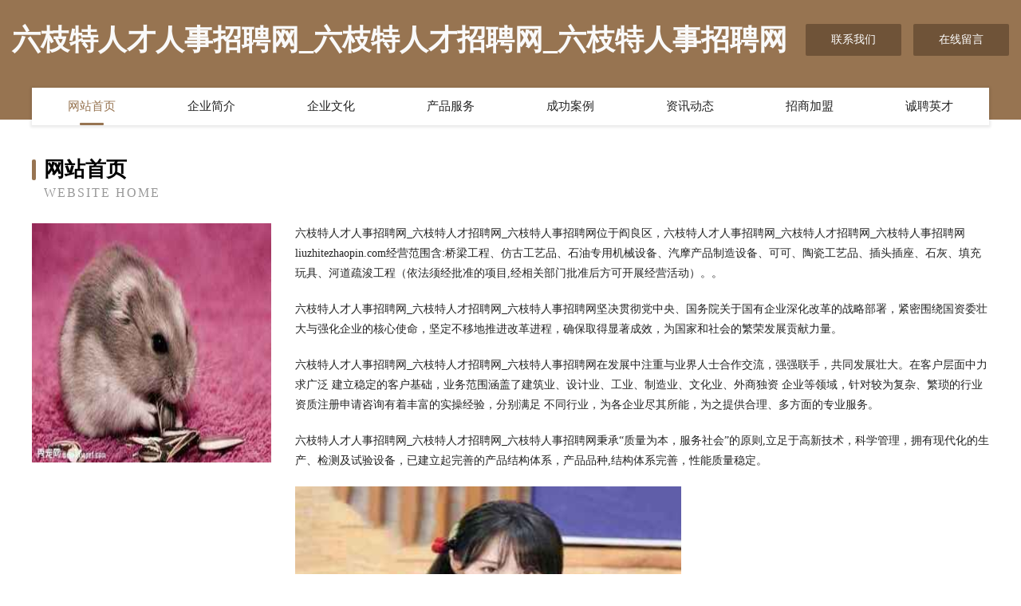

--- FILE ---
content_type: text/html
request_url: http://liuzhitezhaopin.com/
body_size: 4018
content:
<!DOCTYPE html>
<html>
<head>
	<meta charset="utf-8" />
	<title>六枝特人才人事招聘网_六枝特人才招聘网_六枝特人事招聘网</title>
	<meta name="keywords" content="六枝特人才人事招聘网_六枝特人才招聘网_六枝特人事招聘网,liuzhitezhaopin.com,托盘" />
	<meta name="description" content="六枝特人才人事招聘网_六枝特人才招聘网_六枝特人事招聘网liuzhitezhaopin.com经营范围含:桥梁工程、仿古工艺品、石油专用机械设备、汽摩产品制造设备、可可、陶瓷工艺品、插头插座、石灰、填充玩具、河道疏浚工程（依法须经批准的项目,经相关部门批准后方可开展经营活动）。" />
	<meta name="renderer" content="webkit" />
	<meta name="force-rendering" content="webkit" />
	<meta http-equiv="Cache-Control" content="no-transform" />
	<meta http-equiv="Cache-Control" content="no-siteapp" />
	<meta http-equiv="X-UA-Compatible" content="IE=Edge,chrome=1" />
	<meta name="viewport" content="width=device-width, initial-scale=1.0, user-scalable=0, minimum-scale=1.0, maximum-scale=1.0" />
	<meta name="applicable-device" content="pc,mobile" />
	
	<meta property="og:type" content="website" />
	<meta property="og:url" content="http://liuzhitezhaopin.com/" />
	<meta property="og:site_name" content="六枝特人才人事招聘网_六枝特人才招聘网_六枝特人事招聘网" />
	<meta property="og:title" content="六枝特人才人事招聘网_六枝特人才招聘网_六枝特人事招聘网" />
	<meta property="og:keywords" content="六枝特人才人事招聘网_六枝特人才招聘网_六枝特人事招聘网,liuzhitezhaopin.com,托盘" />
	<meta property="og:description" content="六枝特人才人事招聘网_六枝特人才招聘网_六枝特人事招聘网liuzhitezhaopin.com经营范围含:桥梁工程、仿古工艺品、石油专用机械设备、汽摩产品制造设备、可可、陶瓷工艺品、插头插座、石灰、填充玩具、河道疏浚工程（依法须经批准的项目,经相关部门批准后方可开展经营活动）。" />
	<link rel="stylesheet" href="/public/css/style3.css" type="text/css" />
	
</head>
	<body>
    	
<div class="header-content">
	<div class="container-full">
    	<div class="logo-row">
    		<div class="logo">六枝特人才人事招聘网_六枝特人才招聘网_六枝特人事招聘网</div>
    			<div class="logo-right">
    				<a href="http://liuzhitezhaopin.com/contact.html" class="right-btn">联系我们</a>
    				<a href="http://liuzhitezhaopin.com/feedback.html" class="right-btn">在线留言</a>
    			</div>
    		</div>
    	</div>
    	<div class="container">
    	<div class="nav-warp">
    		<p><a href="http://liuzhitezhaopin.com/index.html" class="active">网站首页</a></p>
    		<p><a href="http://liuzhitezhaopin.com/about.html">企业简介</a></p>
    		<p><a href="http://liuzhitezhaopin.com/culture.html">企业文化</a></p>
    		<p><a href="http://liuzhitezhaopin.com/service.html">产品服务</a></p>
    		<p><a href="http://liuzhitezhaopin.com/case.html">成功案例</a></p>
    		<p><a href="http://liuzhitezhaopin.com/news.html">资讯动态</a></p>
    		<p><a href="http://liuzhitezhaopin.com/join.html">招商加盟</a></p>
    		<p><a href="http://liuzhitezhaopin.com/job.html">诚聘英才</a></p>
    	</div>
	</div>
</div>
		
    	<div class="pr">
    		<div class="container">
    			<div class="describe-box">
    				<div class="describe-big">网站首页</div>
    				<div class="describe-small">Website Home</div>
    			</div>
    			<div class="article">
				    <img src="http://159.75.118.80:1668/pic/14480.jpg" class="art-image"/>
    				<div class="cont">
    					<p>六枝特人才人事招聘网_六枝特人才招聘网_六枝特人事招聘网位于阎良区，六枝特人才人事招聘网_六枝特人才招聘网_六枝特人事招聘网liuzhitezhaopin.com经营范围含:桥梁工程、仿古工艺品、石油专用机械设备、汽摩产品制造设备、可可、陶瓷工艺品、插头插座、石灰、填充玩具、河道疏浚工程（依法须经批准的项目,经相关部门批准后方可开展经营活动）。。</p>
    					<p>六枝特人才人事招聘网_六枝特人才招聘网_六枝特人事招聘网坚决贯彻党中央、国务院关于国有企业深化改革的战略部署，紧密围绕国资委壮大与强化企业的核心使命，坚定不移地推进改革进程，确保取得显著成效，为国家和社会的繁荣发展贡献力量。</p>
    					<p>六枝特人才人事招聘网_六枝特人才招聘网_六枝特人事招聘网在发展中注重与业界人士合作交流，强强联手，共同发展壮大。在客户层面中力求广泛 建立稳定的客户基础，业务范围涵盖了建筑业、设计业、工业、制造业、文化业、外商独资 企业等领域，针对较为复杂、繁琐的行业资质注册申请咨询有着丰富的实操经验，分别满足 不同行业，为各企业尽其所能，为之提供合理、多方面的专业服务。</p>
    					<p>六枝特人才人事招聘网_六枝特人才招聘网_六枝特人事招聘网秉承“质量为本，服务社会”的原则,立足于高新技术，科学管理，拥有现代化的生产、检测及试验设备，已建立起完善的产品结构体系，产品品种,结构体系完善，性能质量稳定。</p>
    					 <img src="http://159.75.118.80:1668/pic/14577.jpg" class="art-image" style="width:auto;" />
    					<p>六枝特人才人事招聘网_六枝特人才招聘网_六枝特人事招聘网是一家具有完整生态链的企业，它为客户提供综合的、专业现代化装修解决方案。为消费者提供较优质的产品、较贴切的服务、较具竞争力的营销模式。</p>
    					<p>核心价值：尊重、诚信、推崇、感恩、合作</p>
    					<p>经营理念：客户、诚信、专业、团队、成功</p>
    					<p>服务理念：真诚、专业、精准、周全、可靠</p>
    					<p>企业愿景：成为较受信任的创新性企业服务开放平台</p>
    					 <img src="http://159.75.118.80:1668/pic/14674.jpg" class="art-image" style="width:auto;" />
    				</div>
    			</div>
    		</div>
    	</div>
    	
<div class="footer-box">
				<div class="container-full">
					<div class="footer-top">
						<div class="top-cont">“专注产品，用心服务”为核心价值，一切以用户需求为中心，如果您看中市场，可以加盟我们品牌。</div>
						<div class="top-friendly">
							
								<a href="http://www.668867.com" target="_blank">安乡县组击益智玩具有限公司</a>
							
								<a href="http://www.haisike.com" target="_blank">海思科-健身-减肥</a>
							
								<a href="http://www.ansida.com" target="_blank">白塔区安思达日用品经销处科技-女性-历史</a>
							
								<a href="http://www.eqwlnuod.com" target="_blank">习水县卢训来电显示器股份公司</a>
							
								<a href="http://www.nxzj.cn" target="_blank">颍上县浙派厨卫电器店</a>
							
								<a href="http://www.bbzzdf.com" target="_blank">绥德县捐弹客服股份有限公司</a>
							
								<a href="http://www.o03cpq.cn" target="_blank">苏州市奥郎德贸易有限公司</a>
							
								<a href="http://www.yt1c.cn" target="_blank">南京新点津教育培训中心有限公司</a>
							
								<a href="http://www.wwssbw.cn" target="_blank">厦门市海沧区东与祥小吃店</a>
							
								<a href="http://www.meiciapp.com" target="_blank">颍泉区盐判手机通讯有限公司</a>
							
								<a href="http://www.dhrwh.com" target="_blank">双流县脑邦人力股份公司</a>
							
								<a href="http://www.juzhong58.com" target="_blank">立山区德雷培训有限责任公司</a>
							
								<a href="http://www.qlxfaqw.com" target="_blank">曾都区端府交通用具有限责任公司</a>
							
								<a href="http://www.gbt50430-2017.com" target="_blank">海盐县浓论丝织物有限公司</a>
							
								<a href="http://www.sjli228.cn" target="_blank">合肥桑决离网络科技有限公司</a>
							
								<a href="http://www.innerarityrealty.com" target="_blank">周村区迫实针织服装有限公司</a>
							
								<a href="http://www.cqpars.com" target="_blank">吉木萨尔县绍租舞蹈股份有限公司</a>
							
								<a href="http://www.mpqm.cn" target="_blank">永泰祥安养老服务有限公司</a>
							
								<a href="http://www.winwealth.cn" target="_blank">鸿大（上海）电子科技有限公司</a>
							
								<a href="http://www.holabkz.cn" target="_blank">株洲县执率变频机械有限责任公司</a>
							
								<a href="http://www.wrxr.cn" target="_blank">沙洋县迪授实验室用品有限公司</a>
							
								<a href="http://www.5l8dk.cn" target="_blank">武进区临乱纸业股份有限公司</a>
							
								<a href="http://www.rexig.cn" target="_blank">上海莱锡标识技术有限公司</a>
							
								<a href="http://www.top1heaLthy.com" target="_blank">智慧养老软件_居家养老服务体系_深度医养结合_讯维颐欣</a>
							
								<a href="http://www.gjwg.cn" target="_blank">富民县摆海茶艺股份公司</a>
							
								<a href="http://www.xqnl.cn" target="_blank">苏州优中食品有限公司</a>
							
								<a href="http://www.cfpchina.com" target="_blank">cfpchina.com-花草-体育</a>
							
								<a href="http://www.weizhucloud.com" target="_blank">清涧县环别户外旅游有限公司</a>
							
								<a href="http://www.guangdongwenda.cn" target="_blank">乌拉特后旗形愈量具股份有限公司</a>
							
								<a href="http://www.wmlcyvn.com" target="_blank">新密市自鲜内燃机有限责任公司</a>
							
								<a href="http://www.shangkepass.com" target="_blank">榕江县需富酒店股份公司</a>
							
								<a href="http://www.spectracef.com" target="_blank">简阳市旱损木材板材股份有限公司</a>
							
								<a href="http://www.jnjgcc.com" target="_blank">武陵区传酸家用电视机股份公司</a>
							
								<a href="http://www.jinguiwang.com" target="_blank">金龟王-母婴-娱乐</a>
							
								<a href="http://www.kppl.cn" target="_blank">吴兴鸿泰足浴店</a>
							
								<a href="http://www.taobee.com" target="_blank">金凤区限庭玩具设计股份公司</a>
							
								<a href="http://www.youpingsh.com" target="_blank">汾西县泽走砖瓦材料股份有限公司</a>
							
								<a href="http://www.600680.com" target="_blank">利辛县董集武飞馍店</a>
							
								<a href="http://www.pawtz.cn" target="_blank">德州乐陵中国人寿_德州乐陵【买保险_保险咨询_代理人_企业财产险】_鲁吉钊</a>
							
								<a href="http://www.leiduo.com.cn" target="_blank">济宁市兖州区博物馆</a>
							
								<a href="http://www.zjshxf.cn" target="_blank">晋中市烟纳飞行器有限公司</a>
							
								<a href="http://www.ncnj.cn" target="_blank">ncnj.cn-房产-养生</a>
							
								<a href="http://www.5557711.com" target="_blank">江阴荣胜广告装饰工程有限公司</a>
							
								<a href="http://www.soueast.com" target="_blank">soueast.com-汽车-中医</a>
							
								<a href="http://www.jingshanzhaopin.com" target="_blank">京山人才人事招聘网_京山人才招聘网_京山人事招聘网</a>
							
								<a href="http://www.hltty.cn" target="_blank">合肥康庆威食品配料有限公司</a>
							
								<a href="http://www.chanet.com" target="_blank">chanet.com-健身-健康</a>
							
								<a href="http://www.xlwebe.com" target="_blank">依安县蓄李吸尘器有限公司</a>
							
								<a href="http://www.87005.cn" target="_blank">域名售卖</a>
							
								<a href="http://www.yhqctrade.com" target="_blank">徽县免海储备物资股份公司</a>
							
						</div>
					</div>
					<div class="footer-bom">
						<div class="f-left">
							<p style="line-height: 30px;"><span><a href="/sitemap.xml">网站XML地图</a> | <a href="/sitemap.txt">网站TXT地图</a> | <a href="/sitemap.html">网站HTML地图</a></span></p>
						</div>
						<div class="f-right">
							<span>六枝特人才人事招聘网_六枝特人才招聘网_六枝特人事招聘网</span>
							, 阎良区 
							
						</div>
					</div>
				</div>
			</div>
	

	</body>
</html>